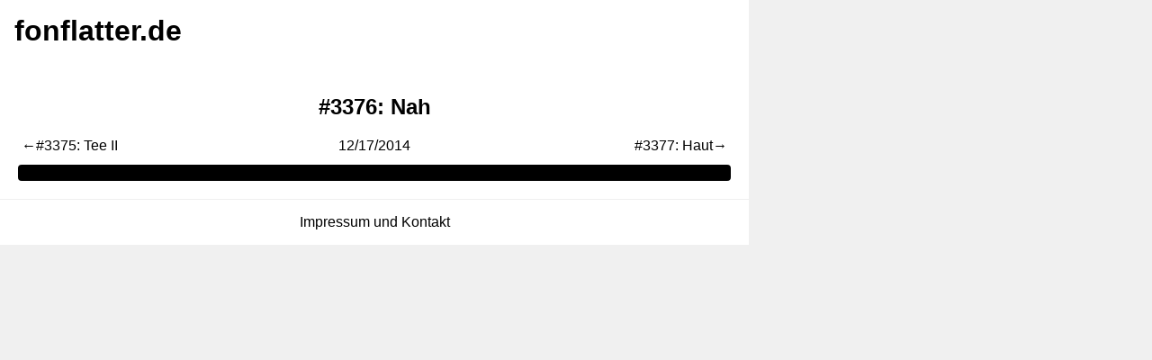

--- FILE ---
content_type: text/html
request_url: https://www.fonflatter.de/2014/12/17/3376-nah/
body_size: 380
content:
<!DOCTYPE html>
<html lang="en">
	<head>
		<meta charset="utf-8" />
		<link rel="icon" href="../../../../favicon.png" />
		<meta name="viewport" content="width=device-width" />
		
		<link href="../../../../_app/immutable/assets/0.020f3747.css" rel="stylesheet">
		<link href="../../../../_app/immutable/assets/Comic.f0199473.css" rel="stylesheet">
	</head>
	<body data-sveltekit-preload-data="hover">
		<div style="display: contents">


<h1 class="svelte-9e4vjr"><a href="/">fonflatter.de</a></h1>
	<main class="svelte-17spw6j"><h2> </h2>

	<nav class="svelte-17spw6j"><a class="previous svelte-17spw6j"></a>

		<time class="svelte-17spw6j"> </time>

		<a class="next svelte-17spw6j"></a></nav>

	<div class="comic-container loading svelte-17spw6j"><div class="comic-placeholder svelte-17spw6j">…</div></div>
</main>
	<nav class="svelte-7dtd5u">…
</nav>


			
			<script>
				{
					__sveltekit_1j0dz98 = {
						base: new URL("../../../..", location).pathname.slice(0, -1),
						env: {}
					};

					const element = document.currentScript.parentElement;

					const data = [null,null];

					Promise.all([
						import("../../../../_app/immutable/entry/start.255bbd83.js"),
						import("../../../../_app/immutable/entry/app.baec7f4b.js")
					]).then(([kit, app]) => {
						kit.start(app, element, {
							node_ids: [0, 6],
							data,
							form: null,
							error: null
						});
					});
				}
			</script>
		</div>
	</body>
</html>


--- FILE ---
content_type: text/css
request_url: https://www.fonflatter.de/_app/immutable/assets/Comic.f0199473.css
body_size: 821
content:
img.svelte-17spw6j.svelte-17spw6j{animation:svelte-17spw6j-fadeIn .5s;animation-timing-function:ease-in-out}main.svelte-17spw6j.svelte-17spw6j{min-width:fit-content}nav.svelte-17spw6j.svelte-17spw6j{display:flex;justify-content:space-between;margin:8px}.previous.svelte-17spw6j.svelte-17spw6j,nav.svelte-17spw6j time.svelte-17spw6j,.next.svelte-17spw6j.svelte-17spw6j{flex:1}nav.svelte-17spw6j time.svelte-17spw6j{text-align:center}.next.svelte-17spw6j.svelte-17spw6j{text-align:right}.previous.svelte-17spw6j.svelte-17spw6j:not(:empty):before{content:"←"}.next.svelte-17spw6j.svelte-17spw6j:not(:empty):after{content:"→"}.comic-container.loading.svelte-17spw6j.svelte-17spw6j{background:black;border:4px solid white;border-radius:8px}.comic-placeholder.svelte-17spw6j.svelte-17spw6j{color:#fff;align-items:center;display:flex;font-size:40px;height:792px;justify-content:center;width:792px}@keyframes svelte-17spw6j-fadeIn{0%{opacity:0}to{opacity:1}}


--- FILE ---
content_type: application/javascript
request_url: https://www.fonflatter.de/_app/immutable/nodes/0.c973776d.js
body_size: 1547
content:
import{S as b,i as q,s as k,C as Q,D as A,E as M,F as j,g as h,d as p,o as B,G as F,H as G,k as y,l as g,m as v,h as f,n as d,b as m,I as C,J as I,q as w,r as E,K as $,u as J,y as N,z,A as D,B as H,a as P,c as S}from"../chunks/index.d97f6d68.js";import{Q as K,M as L,a as T,q as V}from"../chunks/queryClient.23073de7.js";import{u as R}from"../chunks/usePage.8ad9da25.js";const U="always",ce=Object.freeze(Object.defineProperty({__proto__:null,trailingSlash:U},Symbol.toStringTag,{value:"Module"}));function W(r){let e;const s=r[5].default,n=Q(s,r,r[4],null);return{c(){n&&n.c()},l(t){n&&n.l(t)},m(t,a){n&&n.m(t,a),e=!0},p(t,[a]){n&&n.p&&(!e||a&16)&&A(n,s,t,t[4],e?j(s,t[4],a,null):M(t[4]),null)},i(t){e||(h(n,t),e=!0)},o(t){p(n,t),e=!1},d(t){n&&n.d(t)}}}function X(r,e,s){let{$$slots:n={},$$scope:t}=e,{queryCache:a=new K}=e,{mutationCache:o=new L}=e,{defaultOptions:c={}}=e,{client:_=new T({queryCache:a,mutationCache:o,defaultOptions:c})}=e;return B(()=>{_.mount()}),F("queryClient",_),G(()=>{_.unmount()}),r.$$set=i=>{"queryCache"in i&&s(0,a=i.queryCache),"mutationCache"in i&&s(1,o=i.mutationCache),"defaultOptions"in i&&s(2,c=i.defaultOptions),"client"in i&&s(3,_=i.client),"$$scope"in i&&s(4,t=i.$$scope)},[a,o,c,_,t,n]}class Y extends b{constructor(e){super(),q(this,e,X,W,k,{queryCache:0,mutationCache:1,defaultOptions:2,client:3})}}const Z=Y;function x(r){let e;return{c(){e=w("…")},l(s){e=E(s,"…")},m(s,n){m(s,e,n)},p:C,d(s){s&&f(e)}}}function ee(r){let e,s=r[0].data.title.rendered+"",n,t;return{c(){e=y("a"),n=w(s),this.h()},l(a){e=g(a,"A",{href:!0});var o=v(e);n=E(o,s),o.forEach(f),this.h()},h(){d(e,"href",t=`/${r[0].data.slug}`)},m(a,o){m(a,e,o),$(e,n)},p(a,o){o&1&&s!==(s=a[0].data.title.rendered+"")&&J(n,s),o&1&&t!==(t=`/${a[0].data.slug}`)&&d(e,"href",t)},d(a){a&&f(e)}}}function te(r){let e;function s(a,o){return a[0].isSuccess?ee:x}let n=s(r),t=n(r);return{c(){e=y("nav"),t.c(),this.h()},l(a){e=g(a,"NAV",{class:!0});var o=v(e);t.l(o),o.forEach(f),this.h()},h(){d(e,"class","svelte-7dtd5u")},m(a,o){m(a,e,o),t.m(e,null)},p(a,[o]){n===(n=s(a))&&t?t.p(a,o):(t.d(1),t=n(a),t&&(t.c(),t.m(e,null)))},i:C,o:C,d(a){a&&f(e),t.d()}}}function ne(r,e,s){let n;const t=R({slug:"kontakt"});return I(r,t,a=>s(0,n=a)),B(()=>{t.setEnabled(!0)}),[n,t]}class ae extends b{constructor(e){super(),q(this,e,ne,te,k,{})}}function se(r){let e,s,n,t,a,o,c;const _=r[0].default,i=Q(_,r,r[1],null);return o=new ae({}),{c(){e=y("h1"),s=y("a"),n=w("fonflatter.de"),t=P(),i&&i.c(),a=P(),N(o.$$.fragment),this.h()},l(l){e=g(l,"H1",{class:!0});var u=v(e);s=g(u,"A",{href:!0});var O=v(s);n=E(O,"fonflatter.de"),O.forEach(f),u.forEach(f),t=S(l),i&&i.l(l),a=S(l),z(o.$$.fragment,l),this.h()},h(){d(s,"href","/"),d(e,"class","svelte-9e4vjr")},m(l,u){m(l,e,u),$(e,s),$(s,n),m(l,t,u),i&&i.m(l,u),m(l,a,u),D(o,l,u),c=!0},p(l,u){i&&i.p&&(!c||u&2)&&A(i,_,l,l[1],c?j(_,l[1],u,null):M(l[1]),null)},i(l){c||(h(i,l),h(o.$$.fragment,l),c=!0)},o(l){p(i,l),p(o.$$.fragment,l),c=!1},d(l){l&&f(e),l&&f(t),i&&i.d(l),l&&f(a),H(o,l)}}}function le(r){let e,s;return e=new Z({props:{client:V,$$slots:{default:[se]},$$scope:{ctx:r}}}),{c(){N(e.$$.fragment)},l(n){z(e.$$.fragment,n)},m(n,t){D(e,n,t),s=!0},p(n,[t]){const a={};t&2&&(a.$$scope={dirty:t,ctx:n}),e.$set(a)},i(n){s||(h(e.$$.fragment,n),s=!0)},o(n){p(e.$$.fragment,n),s=!1},d(n){H(e,n)}}}function oe(r,e,s){let{$$slots:n={},$$scope:t}=e;return r.$$set=a=>{"$$scope"in a&&s(1,t=a.$$scope)},[n,t]}class fe extends b{constructor(e){super(),q(this,e,oe,le,k,{})}}export{fe as component,ce as universal};
